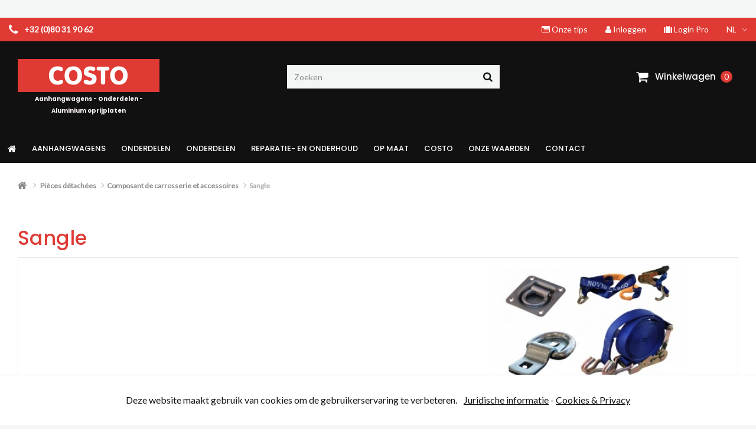

--- FILE ---
content_type: text/html; charset=utf-8
request_url: https://www.costo.be/nl/53-sangle
body_size: 13276
content:
<!DOCTYPE HTML>
<!--[if lt IE 7]> <html class="no-js lt-ie9 lt-ie8 lt-ie7" lang="nl-nl"><![endif]-->
<!--[if IE 7]><html class="no-js lt-ie9 lt-ie8 ie7" lang="nl-nl"><![endif]-->
<!--[if IE 8]><html class="no-js lt-ie9 ie8" lang="nl-nl"><![endif]-->
<!--[if gt IE 8]> <html class="no-js ie9" lang="nl-nl"><![endif]-->
<html lang="nl-nl">
	<head>
		<meta charset="utf-8" />
        
        <title>
                            Sangle
                    </title>

						<meta name="generator" content="PrestaShop" />
		<meta name="robots" content="index,follow" />
		<meta name="viewport" content="width=device-width, minimum-scale=0.25, maximum-scale=1.6, initial-scale=1.0" />
		<meta name="apple-mobile-web-app-capable" content="yes" />
		<link rel="icon" type="image/vnd.microsoft.icon" href="/img/favicon.ico?1515053552" />
		<link rel="shortcut icon" type="image/x-icon" href="/img/favicon.ico?1515053552" />
														<link rel="stylesheet" href="https://www.costo.be/themes/enetb-base/cache/v_188_ff054b0e04065cb459f1e58df087d3c7_all.css" type="text/css" media="all" />
														<script type="text/javascript">/* <![CDATA[ */;var CUSTOMIZE_TEXTFIELD=1;var FancyboxI18nClose='Sluiten';var FancyboxI18nNext='Volgende';var FancyboxI18nPrev='Vorige';var added_to_wishlist='The product was successfully added to your wishlist.';var ajax_allowed=true;var ajaxsearch=true;var baseDir='https://www.costo.be/';var baseUri='https://www.costo.be/';var blocksearch_type='top';var blocksocial_amazon_url=null;var blocksocial_facebook_url='https://www.facebook.com/Costo-Remorques-274205466317612/';var blocksocial_google_plus_url=null;var blocksocial_instagram_url=null;var blocksocial_linkedin_url=null;var blocksocial_medium_url=null;var blocksocial_pinterest_url=null;var blocksocial_reddit_url=null;var blocksocial_rss_url=null;var blocksocial_snapchat_url=null;var blocksocial_tumblr_url=null;var blocksocial_twitter_url=null;var blocksocial_vimeo_url=null;var blocksocial_vk_url=null;var blocksocial_wordpress_url=null;var blocksocial_yelp_url=null;var blocksocial_youtube_url=null;var comparator_max_item=3;var comparedProductsIds=[];var connexion_url='https://www.costo.be/nl/login';var contentOnly=false;var currency={"id":1,"name":"Euro","iso_code":"EUR","iso_code_num":"978","sign":"\u20ac","blank":"1","conversion_rate":"1.000000","deleted":"0","format":"2","decimals":"1","active":"1","auto_format":true,"prefix":"","suffix":" \u20ac","id_lang":null,"id_shop":"1","id_shop_list":null,"force_id":false};var currencyBlank=1;var currencyFormat=2;var currencyModes={"EUR":true};var currencyRate=1;var currencySign='€';var customizationIdMessage='Aanpassing #';var delete_txt='Verwijder';var displayList=false;var freeProductTranslation='Gratis!';var freeShippingTranslation='Gratis verzending!';var generated_date=1769596276;var hasDeliveryAddress=false;var highDPI=true;var id_lang=3;var img_dir='https://www.costo.be/themes/enetb-base/img/';var instantsearch=true;var iqitmegamenu_swwidth=true;var isGuest=0;var isLogged=0;var isLoggedWishlist=false;var isMobile=false;var lang_iso='nl';var login_required='You must be logged in to manage your wishlist.';var login_required_btn='Connexion';var max_item='U kunt niet meer dan 3 producten aan de productvergelijking toevoegen';var min_item='Selecteer minstens één product';var mywishlist_url='https://www.costo.be/nl/module/blockwishlist/mywishlist';var page_name='category';var placeholder_blocknewsletter='Voer uw e-mail in';var priceDisplayMethod=0;var priceDisplayPrecision=2;var quantity_txt='Aantal';var quickView=true;var removingLinkText='Verwijder dit product uit mijn winkelwagen';var request='https://www.costo.be/nl/53-sangle';var roundMode=2;var search_url='https://www.costo.be/nl/zoeken';var static_token='f8c5db8afa6ed75cbc25dd0a31ea4fac';var toBeDetermined='Te bepalen';var token='6fd37fb81d88f407670916919d744f0c';var usingSecureMode=true;/* ]]> */</script>

						<script type="text/javascript" src="https://www.costo.be/themes/enetb-base/cache/v_121_0dbc74367e78b082fda5e331641d9eb6.js"></script>
							    <meta property="og:site_name" content="Costo Remorques" module="enetopengraph">
    <meta property="og:title" content="Sangle" module="enetopengraph">
    <meta property="og:image" content="https://www.costo.be/img/c/53.jpg" module="enetopengraph">
    <meta property="og:type" content="product.group" module="enetopengraph">
    <meta property="og:url" content="https://www.costo.be/nl/53-sangle" module="enetopengraph">
<!-- Global site tag (gtag.js) - Google Analytics -->
<script async src="https://www.googletagmanager.com/gtag/js?id=G-GWKEMJ7T84"></script>
<script>/* <![CDATA[ */;window.dataLayer=window.dataLayer||[];function gtag(){dataLayer.push(arguments);}
gtag('js',new Date());gtag('config','G-GWKEMJ7T84',{'anonymize_ip':false,'client_id':'40jck5dsakjrkjcdfu474r9eas',});/* ]]> */</script><link rel="icon" sizes="57x57" href="/img/favicon_57.png"><link rel="icon" sizes="72x72" href="/img/favicon_72.png"><link rel="icon" sizes="114x114" href="/img/favicon_114.png"><link rel="icon" sizes="192x192" href="/img/favicon_192.png"><link rel="apple-touch-icon" sizes="144x144" href="/img/favicon_144.png"><link rel="canonical" href="https://www.costo.be/nl/53-sangle">
<link rel="alternate" href="https://www.costo.be/fr/53-arrimage-et-sangle" hreflang="fr-fr">
<link rel="alternate" href="https://www.costo.be/fr/53-arrimage-et-sangle" hreflang="x-default">
<link rel="alternate" href="https://www.costo.be/nl/53-sangle" hreflang="nl-nl">

		<!--[if IE 8]>
		<script src="https://oss.maxcdn.com/libs/html5shiv/3.7.0/html5shiv.js"></script>
		<script src="https://oss.maxcdn.com/libs/respond.js/1.3.0/respond.min.js"></script>
		<![endif]-->
	</head>
	<body id="category" class="category category-53 category-sangle show-left-column hide-right-column lang_nl">
					<div id="page">
			<div class="header-container">
				<header id="header">
																										<div class="nav">
							<div class="container">
								<nav><!-- Block languages module -->
	<div id="languages-block-top" class="languages-block header_dropdown header_nav_link">
														<div class="current header_nav_link_block">
					<span>nl</span>
				</div>
							<ul id="first-languages" class="languages-block_ul toogle_content">
											<li >
																								<a href="https://www.costo.be/fr/53-arrimage-et-sangle" title="Français (French)" rel="alternate" hreflang="fr">
																		<span>Français</span>
											</a>
									</li>
															<li class="selected">
												<span>Nederlands</span>
									</li>
									</ul>
	</div>
<!-- /Block languages module -->            <div class="header_user_info header_nav_link">
            <a class="login header_nav_link_block" href="https://www.costo.be/nl/login?auth_pro=true" title="Login to your customer pro account" rel="nofollow">
            	<i class="icon-suitcase left"></i>
                <span>Login Pro</span>
            </a>
        </div>
    	<div class="header_user_info header_nav_link">
		<a class="login header_nav_link_block" href="https://www.costo.be/nl/mijn-account" rel="nofollow" title="Aanloggen bij Uw klantenrekening">
			<i class="icon-user left"></i>
			<span>Inloggen</span>
		</a>
	</div>
<!-- Module Presta Blog -->
<div id="blog_nav_top" class="header_nav_link">
	<a href="https://www.costo.be/nl/blog" class="header_nav_link_block">
		<i class="icon-list-alt left"></i>
		<span>Onze tips</span>
	</a>
</div>
<!-- /Module Presta Blog -->
	<span id="shop-phone" class="header_nav_link">
		<a href="https://www.costo.be/nl/contact-formulier-openingsuren-adres" class="header_nav_link_block hidden-xs">
			<i class="icon-phone"></i>
			<strong>+32 (0)80 31 90 62</strong>
		</a>
		<a href='tel:+3280319062' class="header_nav_link_block visible-xs phone-call">
			<i class="icon-phone"></i>
			<strong>+32 (0)80 31 90 62</strong>
		</a>
	</span>
</nav>
							</div>
						</div>
										<div class="tools">
						<div class="container">
							<div id="header_logo">
								<a href="https://www.costo.be/" title="Costo Remorques">
									<img class="logo img-responsive" src="https://www.costo.be/img/prestashop-by-e-net-jon-logo-1515051108.jpg" alt="Costo Remorques" title="Costo Remorques" width="240" height="56"/>
									<span id="baseline"> Aanhangwagens - Onderdelen - Aluminium oprijplaten</span>
								</a>
							</div>
							<!-- Block search module TOP -->
<div id="search_block_top">
	<form id="searchbox" method="get" action="//www.costo.be/nl/zoeken" >
		<input type="hidden" name="controller" value="search" />
		<input type="hidden" name="orderby" value="position" />
		<input type="hidden" name="orderway" value="desc" />
		<input aria-label="Zoeken" class="search_query form-control" type="text" id="search_query_top" name="search_query" placeholder="Zoeken" value="" />
		<button type="submit" aria-label="Zoeken" name="submit_search" class="btn btn-default button-search">
			<span>Zoeken</span>
		</button>
	</form>
</div>
<!-- /Block search module TOP --><!-- MODULE Block cart -->
<div  id="block_shopping_cart" class="">
	<div class="shopping_cart">
		<a href="https://www.costo.be/nl/bestelling" title="Bekijk mijn winkelwagen" rel="nofollow">
			<b>Winkelwagen</b>
			<span class="ajax_cart_quantity unvisible">0</span>
									<span class="ajax_cart_no_product">0</span>
					</a>
					<div class="cart_block">
				<div class="block_content">
					<!-- block list of products -->
					<div class="cart_block_list">
						<p class="h3" style="display: none;">My cart</p>
						
						<p class="cart_block_no_products">
							Geen producten
						</p>
																		<div class="cart-prices">
																																			<div class="cart-prices-line last-line">
								<span class="price cart_block_total ajax_block_cart_total">
									€ 0,00
								</span>
								<span>Totaal</span>
							</div>
													</div>
						<p class="cart-buttons">
							<a id="button_order_cart" class="btn btn-primary btn-lg" href="https://www.costo.be/nl/bestelling?step=2" title="Afrekenen" rel="nofollow">Afrekenen<i class="icon-angle-right right"></i></a>
							
							<a id="button_goto_cart" class="btn btn-link" href="https://www.costo.be/nl/bestelling?step=0" title="Afrekenen" rel="nofollow">My shopping cart</a>
						</p>
					</div>
				</div>
			</div><!-- .cart_block -->
			</div>
</div>

	<div id="layer_cart">
		<div class="clearfix">
			<p class="alert alert-success alert-icon">
				<i class="icon-check"></i>
				Het product is succesvol aan uw winkelwagen toegevoegd
			</p>
			<div class="layer_cart_product col-xs-12 col-md-6">
				<span class="cross" title="Venster sluiten"></span>
				<div class="product-image-container layer_cart_img">
				</div>
				<div class="layer_cart_product_info">
					<span id="layer_cart_product_title" class="product-name"></span>
					<span id="layer_cart_product_attributes"></span>
					<div>
						<strong class="dark">Aantal</strong>
						<span id="layer_cart_product_quantity"></span>
					</div>
					<div>
						<strong class="dark">Totaal</strong>
						<span id="layer_cart_product_price"></span>
					</div>
				</div>
			</div>
			<div class="layer_cart_cart col-xs-12 col-md-6">
				<span class="title">
					<!-- Plural Case [both cases are needed because page may be updated in Javascript] -->
					<span class="ajax_cart_product_txt_s"  style="display:none;">
						Er zijn <span class="ajax_cart_quantity">0</span> artikelen in uw winkelwagen.
					</span>
					<!-- Singular Case [both cases are needed because page may be updated in Javascript] -->
					<span class="ajax_cart_product_txt" >
						Er is 1 artikel in uw winkelwagen.
					</span>
				</span>
				<div class="layer_cart_row">
					<strong class="dark">
						Totaal producten
											</strong>
					<span class="ajax_block_products_total">
											</span>
				</div>

								
                                
                                
                                								<div class="layer_cart_row">
					<strong class="dark unvisible">
						Totaal verzendkosten&nbsp;					</strong>
					<span class="ajax_cart_shipping_cost unvisible">
													 Te bepalen											</span>
				</div>
																	<div class="layer_cart_row">
						<strong class="dark">
							Totaal
													</strong>
						<span class="ajax_block_cart_total">
													</span>
					</div>
							</div>
		</div>

		<div class="button-container">
			<a class="go_to_order_button btn btn-primary btn-lg" href="https://www.costo.be/nl/bestelling?step=2" title="Ga door met winkelen" rel="nofollow">Ga door met winkelen<i class="icon-angle-right right"></i></a>
			<a class="go_to_cart_button btn btn-link btn-lg" href="https://www.costo.be/nl/bestelling?step=0" title="My cart" rel="nofollow">My cart<i class="icon-angle-right right"></i></a>
			<span class="continue btn btn-link btn-lg" title="Doorgaan naar betalen"><i class="icon-angle-left left"></i>Doorgaan naar betalen</span>
		</div>
		<div class="crossseling"></div>
	</div> <!-- #layer_cart -->
	<div class="layer_cart_overlay"></div>
<!-- /MODULE Block cart -->
	<div  class="iqitmegamenu-wrapper col-xs-12 cbp-hor-width-1 clearfix">
		<div id="iqitmegamenu-horizontal" class="iqitmegamenu  cbp-nosticky " role="navigation">
			<div class="container">
				
								
				<nav id="cbp-hrmenu" class="cbp-hrmenu cbp-horizontal cbp-hrsub-narrow   cbp-fade-slide-bottom  cbp-arrowed    ">
					<ul>
												<li class="cbp-hrmenu-tab cbp-hrmenu-tab-1 cbp-onlyicon ">
	<a href="https://www.costo.be/nl/" >								

								<span class="cbp-tab-title"> <i class="icon fa icon-home cbp-mainlink-icon"></i>
								</span>
														</a>
													</li>
												<li class="cbp-hrmenu-tab cbp-hrmenu-tab-2 ">
	<a href="https://www.costo.be/nl/3-remorques" >								

								<span class="cbp-tab-title">
								Aanhangwagens</span>
														</a>
													</li>
												<li class="cbp-hrmenu-tab cbp-hrmenu-tab-4 ">
	<a href="https://www.costo.be/nl/7-pieces-detachees" >								

								<span class="cbp-tab-title">
								Onderdelen</span>
														</a>
													</li>
												<li class="cbp-hrmenu-tab cbp-hrmenu-tab-9 ">
	<a href="https://www.costo.be/nl/54-rampes" >								

								<span class="cbp-tab-title">
								Onderdelen</span>
														</a>
													</li>
												<li class="cbp-hrmenu-tab cbp-hrmenu-tab-5 ">
	<a href="https://www.costo.be/nl/8-reparatie-en-onderhoudsservice" >								

								<span class="cbp-tab-title">
								Reparatie- en onderhoud</span>
														</a>
													</li>
												<li class="cbp-hrmenu-tab cbp-hrmenu-tab-3 ">
	<a href="https://www.costo.be/nl/6-op-maat-gemaakte-aanhangers" >								

								<span class="cbp-tab-title">
								Op maat</span>
														</a>
													</li>
												<li class="cbp-hrmenu-tab cbp-hrmenu-tab-6 ">
	<a href="https://www.costo.be/nl/info/over-ons" >								

								<span class="cbp-tab-title">
								Costo</span>
														</a>
													</li>
												<li class="cbp-hrmenu-tab cbp-hrmenu-tab-7 ">
	<a href="https://www.costo.be/nl/info/onze-waarden" >								

								<span class="cbp-tab-title">
								Onze waarden</span>
														</a>
													</li>
												<li class="cbp-hrmenu-tab cbp-hrmenu-tab-8 ">
	<a href="/nl/contact-formulier-openingsuren-adres" >								

								<span class="cbp-tab-title">
								Contact</span>
														</a>
													</li>
											</ul>
				</nav>
				

				
			</div>
			<div id="iqitmegamenu-mobile">

					<div id="iqitmegamenu-shower" class="clearfix"><div class="container">
						<div class="iqitmegamenu-icon"><i class="icon fa icon-reorder"></i></div>
						<span>Menu</span>
						</div>
					</div>
					<div class="cbp-mobilesubmenu"><div class="container">
					<ul id="iqitmegamenu-accordion" class="cbp-spmenu cbp-spmenu-vertical cbp-spmenu-left"> 
						

			<li><a href="https://www.costo.be/nl/">Home</a>
					</li>  
	  		             
			<li><div class="responsiveInykator">+</div><a href="https://www.costo.be/nl/3-remorques">Remorques</a>
						
<ul>
			<li><a href="https://www.costo.be/nl/9-simple-essieu">Simple essieu</a>
					</li>  
	  		             
			<li><a href="https://www.costo.be/nl/41-remorque-double-essieux">Remorque double essieux</a>
					</li>  
	  		             
			<li><a href="https://www.costo.be/nl/45-basculante">Basculante</a>
					</li>  
	  		             
			<li><a href="https://www.costo.be/nl/46-plateau-alu">Plateau alu</a>
					</li>  
	  		             
			<li><a href="https://www.costo.be/nl/42-porte-motoquad">Porte moto/quad</a>
					</li>  
	  		             
			<li><a href="https://www.costo.be/nl/44-porte-voiture">Porte voiture</a>
					</li>  
	  		             
			<li><a href="https://www.costo.be/nl/43-porte-engin">Porte engin</a>
					</li>  
	  		             
			<li><a href="https://www.costo.be/nl/49-remorque-d-occasion">Remorque d&#039;occasion</a>
					</li>  
	  		             
			<li><a href="https://www.costo.be/nl/48-options-sur-remorque">Options sur remorque</a>
					</li>  
	  		             
			<li><a href="https://www.costo.be/nl/64-location">Location</a>
					</li>  
	  		             
			<li><a href="https://www.costo.be/nl/102-remorque-occasion">Remorque occasion</a>
					</li>  
	  		             
</ul>
					</li>  
	  		             
			<li><a href="https://www.costo.be/nl/6-op-maat-gemaakte-aanhangers">Op maat gemaakte aanhangers</a>
					</li>  
	  		             
			<li><div class="responsiveInykator">+</div><a href="https://www.costo.be/nl/7-pieces-detachees">Pi&egrave;ces d&eacute;tach&eacute;es</a>
						
<ul>
			<li><a href="https://www.costo.be/nl/10-frein-et-timon">Frein et timon </a>
					</li>  
	  		             
			<li><a href="https://www.costo.be/nl/12-essieux-et-roues">Essieux et roues</a>
					</li>  
	  		             
			<li><a href="https://www.costo.be/nl/15-bache">B&acirc;che</a>
					</li>  
	  		             
			<li><a href="https://www.costo.be/nl/24-feux-et-accessoires">Feux et accessoires</a>
					</li>  
	  		             
			<li><a href="https://www.costo.be/nl/31-composant-de-carrosserie-et-accessoires">Composant de carrosserie et accessoires</a>
					</li>  
	  		             
			<li><a href="https://www.costo.be/nl/69-accessoires-moto">Accessoires moto</a>
					</li>  
	  		             
			<li><a href="https://www.costo.be/nl/96-hydraulique">Hydraulique </a>
					</li>  
	  		             
			<li><a href="https://www.costo.be/nl/50-articles-en-promotion">Articles en promotion</a>
					</li>  
	  		             
</ul>
					</li>  
	  		             
			<li><div class="responsiveInykator">+</div><a href="https://www.costo.be/nl/54-rampes">Rampes</a>
						
<ul>
			<li><a href="https://www.costo.be/nl/57-rampes-de-chargement">Rampes de chargement</a>
					</li>  
	  		             
			<li><a href="https://www.costo.be/nl/58-option-et-accessoire-pour-rampes">Option et accessoire pour rampes</a>
					</li>  
	  		             
</ul>
					</li>  
	  		             
			<li><a href="https://www.costo.be/nl/8-reparatie-en-onderhoudsservice">Reparatie- en onderhoudsservice</a>
					</li>  
	  		             
			<li><a href="https://www.costo.be/nl/info/over-ons">Over ons</a>
					</li>  
	  		             
			<li><a href="https://www.costo.be/nl/info/onze-waarden">Onze waarden</a>
					</li>  
	  		             
			<li><a href="/nl/contact-formulier-openingsuren-adres">Contact</a>
					</li>  
	  		             

    
					</ul></div></div>
					<div id="cbp-spmenu-overlay" class="cbp-spmenu-overlay"><div id="cbp-close-mobile" class="close-btn-ui"><i class="icon icon-times"></i></div></div>				</div> 
		</div>
	</div>
						</div>
					</div>
				</header>
			</div>
			
			
			<div class="columns-container">
				<div id="columns" class="container">
											
<!-- Breadcrumb -->
<div class="breadcrumb clearfix">
	<a class="home" href="https://www.costo.be/" title="Terug naar Home"><i class="icon-home"></i></a>
			<span class="navigation-pipe">&gt;</span>
					<span class="navigation_page"><span><a href="https://www.costo.be/nl/7-pieces-detachees" title="Pi&egrave;ces d&eacute;tach&eacute;es" ><span>Pi&egrave;ces d&eacute;tach&eacute;es</span></a></span><span class="navigation-pipe">></span><span><a href="https://www.costo.be/nl/31-composant-de-carrosserie-et-accessoires" title="Composant de carrosserie et accessoires" ><span>Composant de carrosserie et accessoires</span></a></span><span class="navigation-pipe">></span>Sangle</span>
			</div>
<!-- /Breadcrumb -->
					
					<div class="row">
																																						<div id="center_column" class="center_column col-xs-12 col-sm-12 col-md-12">
				<!-- Category image -->
		<div class="content_cat">
			<h1 class="page-heading category-name">
				Sangle			</h1>

						<div class="box clearfix">
				<div class="cat_desc col-xs-12 col-md-7">
					<div id="category_description_short" class="rte">
						
					</div>

									</div>

								<div id="content_cat_image" class="col-md-5">
					<img id="category_image" src="https://www.costo.be/c/53-category_default/sangle.jpg" class="img-responsive">
				</div>
							</div>
					</div>

		
				
		
					<div class="content_sortPagiBar clearfix">
				<div class="sortPagiBar clearfix">
					<ul class="display hidden-xs">
	    <li id="grid"><a rel="nofollow" href="#" title="Raster"><i class="icon-th-large"></i>Raster</a></li>
    <li id="list"><a rel="nofollow" href="#" title="Lijst"><i class="icon-th-list"></i>Lijst</a></li>
</ul>
<form id="productsSortForm" action="https://www.costo.be/nl/53-sangle" class="productsSortForm">
	<div class="select selector1">
		<label for="selectProductSort">Sorteren op</label>
		<select id="selectProductSort" class="selectProductSort form-control">
			<option value="position:asc" selected="selected">--</option>
							<option value="price:asc">Prijs: oplopend</option>
				<option value="price:desc">Prijs: aflopend</option>
						<option value="name:asc">Productnaam: A tot Z</option>
			<option value="name:desc">Productnaam: van Z naar A</option>
							<option value="quantity:desc">Op voorraad</option>
						<option value="reference:asc">Referentie: Laagste eerst</option>
			<option value="reference:desc">Referentie: Hoogste eerst</option>
		</select>
	</div>
</form>
<!-- /Sort products -->
			
													<!-- nbr product/page -->
		<!-- /nbr product/page -->
				</div>
				<div class="top-pagination-content clearfix">
						<form method="post" action="https://www.costo.be/nl/product-vergelijking" class="compare-form">
		<button type="submit" class="btn btn-default btn-sm bt_compare bt_compare" disabled="disabled">
			<span>Vergelijken (<strong class="total-compare-val">0</strong>)<i class="icon-angle-right right"></i></span>
		</button>
		<input type="hidden" name="compare_product_count" class="compare_product_count" value="0" />
		<input type="hidden" name="compare_product_list" class="compare_product_list" value="" />
	</form>
							
		
							
												<!-- Pagination -->
	<div id="pagination" class="clearfix">
	    			</div>
    	<!-- /Pagination -->
				</div>
			</div>
															
	
	<!-- Products list -->
	<ul id="G-GWKEMJ7T84" class="product_list grid row">
			
		
		
								<li class="ajax_block_product col-xs-12 col-sm-6 col-md-4 first-in-line first-item-of-tablet-line first-item-of-mobile-line">
			<div class="product-container">
				<div class="left-block">
					<div class="product-image-container">
						<a class="product_img_link" href="https://www.costo.be/nl/sangle/44881-sangles-2500-mm-x-25-mm-400-kg-2-pieces.html" title="Sangles 2500 mm X 25 mm – 400 kg – 2 pièces">
							<img class="replace-2x img-responsive" src="https://www.costo.be/621-home_default/sangles-2500-mm-x-25-mm-400-kg-2-pieces.jpg" alt="Sangles 2500 mm X 25 mm – 400 kg – 2 pièces" title="Sangles 2500 mm X 25 mm – 400 kg – 2 pièces"  width="270" height="270" />
						</a>
												
						

						<div class="label-box">
							
							
																						
																																																							</div>

											</div>
										
				
									</div>
				<div class="right-block">
                    					<h3>
						<a class="product-name" href="https://www.costo.be/nl/sangle/44881-sangles-2500-mm-x-25-mm-400-kg-2-pieces.html" title="Sangles 2500 mm X 25 mm – 400 kg – 2 pièces" >
							Sangles 2500 mm X 25 mm – 400 kg – 2 pièces
						</a>
					</h3>
                                        
											<div class="hook-reviews">
						
						</div>
					
					<p class="product-desc">
						
					</p>
										<div class="content_price">
																				
							
							<span class="price product-price">
								€ 9,50							</span>
							          
        
        
        
        
          
							
							          
        
        
        
        
              <div class="aeuc_delivery_label">
        
      </div>
      
											</div>
															<div class="button-container">
												
																													<a class="button exclusive ajax_add_to_cart_button btn btn-lg btn-primary" href="https://www.costo.be/nl/winkelmandje?add=1&amp;id_product=44881&amp;token=f8c5db8afa6ed75cbc25dd0a31ea4fac" rel="nofollow" title="In winkelwagen" data-id-product-attribute="0" data-id-product="44881" data-minimal_quantity="1">
									<i class="icon-shopping-cart left"></i>
									<span>In winkelwagen</span>
								</a>
																				
													<div class="functional-buttons clearfix">
								<div class="wishlist">
	<a class="addToWishlist wishlistProd_44881 btn btn-default" href="#" rel="44881" onclick="WishlistCart('wishlist_block_list', 'add', '44881', false, 1); return false;" class="btn btn-default">
		<span>Add to wishlist</span>
	</a>
</div>

																	<div class="compare">
										<a class="add_to_compare btn btn-default" href="https://www.costo.be/nl/sangle/44881-sangles-2500-mm-x-25-mm-400-kg-2-pieces.html" data-id-product="44881" title="Aan vergelijken toevoegen">
											<span>Aan vergelijken toevoegen</span>
										</a>
									</div>
															</div>
											</div>
					
					<div class="product-flags">
																														</div>
									</div>
			</div><!-- .product-container> -->
		</li>
					
		
		
								<li class="ajax_block_product col-xs-12 col-sm-6 col-md-4 last-item-of-tablet-line">
			<div class="product-container">
				<div class="left-block">
					<div class="product-image-container">
						<a class="product_img_link" href="https://www.costo.be/nl/sangle/44882-sangles-moto-1800-mm-x-25-mm-2-pieces.html" title="Sangles moto 1800 mm X 25 mm – 2 pièces">
							<img class="replace-2x img-responsive" src="https://www.costo.be/623-home_default/sangles-moto-1800-mm-x-25-mm-2-pieces.jpg" alt="Sangles moto 1800 mm X 25 mm – 2 pièces" title="Sangles moto 1800 mm X 25 mm – 2 pièces"  width="270" height="270" />
						</a>
												
						

						<div class="label-box">
							
							
																						
																																																							</div>

											</div>
										
				
									</div>
				<div class="right-block">
                    					<h3>
						<a class="product-name" href="https://www.costo.be/nl/sangle/44882-sangles-moto-1800-mm-x-25-mm-2-pieces.html" title="Sangles moto 1800 mm X 25 mm – 2 pièces" >
							Sangles moto 1800 mm X 25 mm – 2 pièces
						</a>
					</h3>
                                        
											<div class="hook-reviews">
						
						</div>
					
					<p class="product-desc">
						
					</p>
										<div class="content_price">
																				
							
							<span class="price product-price">
								€ 16,00							</span>
							          
        
        
        
        
          
							
							          
        
        
        
        
              <div class="aeuc_delivery_label">
        
      </div>
      
											</div>
															<div class="button-container">
												
																													<a class="button exclusive ajax_add_to_cart_button btn btn-lg btn-primary" href="https://www.costo.be/nl/winkelmandje?add=1&amp;id_product=44882&amp;token=f8c5db8afa6ed75cbc25dd0a31ea4fac" rel="nofollow" title="In winkelwagen" data-id-product-attribute="0" data-id-product="44882" data-minimal_quantity="1">
									<i class="icon-shopping-cart left"></i>
									<span>In winkelwagen</span>
								</a>
																				
													<div class="functional-buttons clearfix">
								<div class="wishlist">
	<a class="addToWishlist wishlistProd_44882 btn btn-default" href="#" rel="44882" onclick="WishlistCart('wishlist_block_list', 'add', '44882', false, 1); return false;" class="btn btn-default">
		<span>Add to wishlist</span>
	</a>
</div>

																	<div class="compare">
										<a class="add_to_compare btn btn-default" href="https://www.costo.be/nl/sangle/44882-sangles-moto-1800-mm-x-25-mm-2-pieces.html" data-id-product="44882" title="Aan vergelijken toevoegen">
											<span>Aan vergelijken toevoegen</span>
										</a>
									</div>
															</div>
											</div>
					
					<div class="product-flags">
																														</div>
									</div>
			</div><!-- .product-container> -->
		</li>
					
		
		
								<li class="ajax_block_product col-xs-12 col-sm-6 col-md-4 last-in-line first-item-of-tablet-line last-item-of-mobile-line">
			<div class="product-container">
				<div class="left-block">
					<div class="product-image-container">
						<a class="product_img_link" href="https://www.costo.be/nl/sangle/44883-sangle-darrimage-5000-mm-x-35-mm-2000-kg.html" title="Sangle d’arrimage 5000 mm X 35 mm – 2000 kg ">
							<img class="replace-2x img-responsive" src="https://www.costo.be/625-home_default/sangle-darrimage-5000-mm-x-35-mm-2000-kg.jpg" alt="Sangle d’arrimage 5000 mm X 35 mm – 2000 kg " title="Sangle d’arrimage 5000 mm X 35 mm – 2000 kg "  width="270" height="270" />
						</a>
												
						

						<div class="label-box">
							
							
																						
																																																							</div>

											</div>
										
				
									</div>
				<div class="right-block">
                    					<h3>
						<a class="product-name" href="https://www.costo.be/nl/sangle/44883-sangle-darrimage-5000-mm-x-35-mm-2000-kg.html" title="Sangle d’arrimage 5000 mm X 35 mm – 2000 kg " >
							Sangle d’arrimage 5000 mm X 35 mm – 2000 kg
						</a>
					</h3>
                                        
											<div class="hook-reviews">
						
						</div>
					
					<p class="product-desc">
						
					</p>
										<div class="content_price">
																				
							
							<span class="price product-price">
								€ 14,00							</span>
							          
        
        
        
        
          
							
							          
        
        
        
        
              <div class="aeuc_delivery_label">
        
      </div>
      
											</div>
															<div class="button-container">
												
																													<a class="button exclusive ajax_add_to_cart_button btn btn-lg btn-primary" href="https://www.costo.be/nl/winkelmandje?add=1&amp;id_product=44883&amp;token=f8c5db8afa6ed75cbc25dd0a31ea4fac" rel="nofollow" title="In winkelwagen" data-id-product-attribute="0" data-id-product="44883" data-minimal_quantity="1">
									<i class="icon-shopping-cart left"></i>
									<span>In winkelwagen</span>
								</a>
																				
													<div class="functional-buttons clearfix">
								<div class="wishlist">
	<a class="addToWishlist wishlistProd_44883 btn btn-default" href="#" rel="44883" onclick="WishlistCart('wishlist_block_list', 'add', '44883', false, 1); return false;" class="btn btn-default">
		<span>Add to wishlist</span>
	</a>
</div>

																	<div class="compare">
										<a class="add_to_compare btn btn-default" href="https://www.costo.be/nl/sangle/44883-sangle-darrimage-5000-mm-x-35-mm-2000-kg.html" data-id-product="44883" title="Aan vergelijken toevoegen">
											<span>Aan vergelijken toevoegen</span>
										</a>
									</div>
															</div>
											</div>
					
					<div class="product-flags">
																														</div>
									</div>
			</div><!-- .product-container> -->
		</li>
					
		
		
								<li class="ajax_block_product col-xs-12 col-sm-6 col-md-4 first-in-line last-item-of-tablet-line first-item-of-mobile-line">
			<div class="product-container">
				<div class="left-block">
					<div class="product-image-container">
						<a class="product_img_link" href="https://www.costo.be/nl/sangle/44884-sangle-darrimage-5000-mm-x-50-mm-5000-kg.html" title="Sangle d’arrimage 5000 mm X 50 mm – 5000 kg ">
							<img class="replace-2x img-responsive" src="https://www.costo.be/628-home_default/sangle-darrimage-5000-mm-x-50-mm-5000-kg.jpg" alt="Sangle d’arrimage 5000 mm X 50 mm – 5000 kg " title="Sangle d’arrimage 5000 mm X 50 mm – 5000 kg "  width="270" height="270" />
						</a>
												
						

						<div class="label-box">
							
							
																						
																																																							</div>

											</div>
										
				
									</div>
				<div class="right-block">
                    					<h3>
						<a class="product-name" href="https://www.costo.be/nl/sangle/44884-sangle-darrimage-5000-mm-x-50-mm-5000-kg.html" title="Sangle d’arrimage 5000 mm X 50 mm – 5000 kg " >
							Sangle d’arrimage 5000 mm X 50 mm – 5000 kg
						</a>
					</h3>
                                        
											<div class="hook-reviews">
						
						</div>
					
					<p class="product-desc">
						
					</p>
										<div class="content_price">
																				
							
							<span class="price product-price">
								€ 17,00							</span>
							          
        
        
        
        
          
							
							          
        
        
        
        
              <div class="aeuc_delivery_label">
        
      </div>
      
											</div>
															<div class="button-container">
												
																													<a class="button exclusive ajax_add_to_cart_button btn btn-lg btn-primary" href="https://www.costo.be/nl/winkelmandje?add=1&amp;id_product=44884&amp;token=f8c5db8afa6ed75cbc25dd0a31ea4fac" rel="nofollow" title="In winkelwagen" data-id-product-attribute="0" data-id-product="44884" data-minimal_quantity="1">
									<i class="icon-shopping-cart left"></i>
									<span>In winkelwagen</span>
								</a>
																				
													<div class="functional-buttons clearfix">
								<div class="wishlist">
	<a class="addToWishlist wishlistProd_44884 btn btn-default" href="#" rel="44884" onclick="WishlistCart('wishlist_block_list', 'add', '44884', false, 1); return false;" class="btn btn-default">
		<span>Add to wishlist</span>
	</a>
</div>

																	<div class="compare">
										<a class="add_to_compare btn btn-default" href="https://www.costo.be/nl/sangle/44884-sangle-darrimage-5000-mm-x-50-mm-5000-kg.html" data-id-product="44884" title="Aan vergelijken toevoegen">
											<span>Aan vergelijken toevoegen</span>
										</a>
									</div>
															</div>
											</div>
					
					<div class="product-flags">
																														</div>
									</div>
			</div><!-- .product-container> -->
		</li>
					
		
		
								<li class="ajax_block_product col-xs-12 col-sm-6 col-md-4 first-item-of-tablet-line">
			<div class="product-container">
				<div class="left-block">
					<div class="product-image-container">
						<a class="product_img_link" href="https://www.costo.be/nl/sangle/44885-sangles-moto-1800-mm-x-25-mm-enroulement-automatique-2-pieces.html" title="Sangles moto 1800 mm X 25 mm – enroulement automatique – 2 pièces">
							<img class="replace-2x img-responsive" src="https://www.costo.be/630-home_default/sangles-moto-1800-mm-x-25-mm-enroulement-automatique-2-pieces.jpg" alt="Sangles moto 1800 mm X 25 mm – enroulement automatique – 2 pièces" title="Sangles moto 1800 mm X 25 mm – enroulement automatique – 2 pièces"  width="270" height="270" />
						</a>
												
						

						<div class="label-box">
							
							
																						
																																																							</div>

											</div>
										
				
									</div>
				<div class="right-block">
                    					<h3>
						<a class="product-name" href="https://www.costo.be/nl/sangle/44885-sangles-moto-1800-mm-x-25-mm-enroulement-automatique-2-pieces.html" title="Sangles moto 1800 mm X 25 mm – enroulement automatique – 2 pièces" >
							Sangles moto 1800 mm X 25 mm – enroulement automatique...
						</a>
					</h3>
                                        
											<div class="hook-reviews">
						
						</div>
					
					<p class="product-desc">
						
					</p>
										<div class="content_price">
																				
							
							<span class="price product-price">
								€ 40,00							</span>
							          
        
        
        
        
          
							
							          
        
        
        
        
              <div class="aeuc_delivery_label">
        
      </div>
      
											</div>
															<div class="button-container">
												
																													<a class="button exclusive ajax_add_to_cart_button btn btn-lg btn-primary" href="https://www.costo.be/nl/winkelmandje?add=1&amp;id_product=44885&amp;token=f8c5db8afa6ed75cbc25dd0a31ea4fac" rel="nofollow" title="In winkelwagen" data-id-product-attribute="0" data-id-product="44885" data-minimal_quantity="1">
									<i class="icon-shopping-cart left"></i>
									<span>In winkelwagen</span>
								</a>
																				
													<div class="functional-buttons clearfix">
								<div class="wishlist">
	<a class="addToWishlist wishlistProd_44885 btn btn-default" href="#" rel="44885" onclick="WishlistCart('wishlist_block_list', 'add', '44885', false, 1); return false;" class="btn btn-default">
		<span>Add to wishlist</span>
	</a>
</div>

																	<div class="compare">
										<a class="add_to_compare btn btn-default" href="https://www.costo.be/nl/sangle/44885-sangles-moto-1800-mm-x-25-mm-enroulement-automatique-2-pieces.html" data-id-product="44885" title="Aan vergelijken toevoegen">
											<span>Aan vergelijken toevoegen</span>
										</a>
									</div>
															</div>
											</div>
					
					<div class="product-flags">
																														</div>
									</div>
			</div><!-- .product-container> -->
		</li>
					
		
		
								<li class="ajax_block_product col-xs-12 col-sm-6 col-md-4 last-in-line last-item-of-tablet-line last-item-of-mobile-line">
			<div class="product-container">
				<div class="left-block">
					<div class="product-image-container">
						<a class="product_img_link" href="https://www.costo.be/nl/sangle/44886-sangle-darrimage-pour-jante-en-aluminium-1500-mm-x-35-mm.html" title="Sangle d’arrimage pour jante en aluminium - 1500 mm X 35 mm ">
							<img class="replace-2x img-responsive" src="https://www.costo.be/631-home_default/sangle-darrimage-pour-jante-en-aluminium-1500-mm-x-35-mm.jpg" alt="Sangle d’arrimage pour jante en aluminium - 1500 mm X 35 mm " title="Sangle d’arrimage pour jante en aluminium - 1500 mm X 35 mm "  width="270" height="270" />
						</a>
												
						

						<div class="label-box">
							
							
																						
																																																							</div>

											</div>
										
				
									</div>
				<div class="right-block">
                    					<h3>
						<a class="product-name" href="https://www.costo.be/nl/sangle/44886-sangle-darrimage-pour-jante-en-aluminium-1500-mm-x-35-mm.html" title="Sangle d’arrimage pour jante en aluminium - 1500 mm X 35 mm " >
							Sangle d’arrimage pour jante en aluminium - 1500 mm X...
						</a>
					</h3>
                                        
											<div class="hook-reviews">
						
						</div>
					
					<p class="product-desc">
						
					</p>
										<div class="content_price">
																				
							
							<span class="price product-price">
								€ 27,00							</span>
							          
        
        
        
        
          
							
							          
        
        
        
        
              <div class="aeuc_delivery_label">
        
      </div>
      
											</div>
															<div class="button-container">
												
																													<a class="button exclusive ajax_add_to_cart_button btn btn-lg btn-primary" href="https://www.costo.be/nl/winkelmandje?add=1&amp;id_product=44886&amp;token=f8c5db8afa6ed75cbc25dd0a31ea4fac" rel="nofollow" title="In winkelwagen" data-id-product-attribute="0" data-id-product="44886" data-minimal_quantity="1">
									<i class="icon-shopping-cart left"></i>
									<span>In winkelwagen</span>
								</a>
																				
													<div class="functional-buttons clearfix">
								<div class="wishlist">
	<a class="addToWishlist wishlistProd_44886 btn btn-default" href="#" rel="44886" onclick="WishlistCart('wishlist_block_list', 'add', '44886', false, 1); return false;" class="btn btn-default">
		<span>Add to wishlist</span>
	</a>
</div>

																	<div class="compare">
										<a class="add_to_compare btn btn-default" href="https://www.costo.be/nl/sangle/44886-sangle-darrimage-pour-jante-en-aluminium-1500-mm-x-35-mm.html" data-id-product="44886" title="Aan vergelijken toevoegen">
											<span>Aan vergelijken toevoegen</span>
										</a>
									</div>
															</div>
											</div>
					
					<div class="product-flags">
																														</div>
									</div>
			</div><!-- .product-container> -->
		</li>
					
		
		
								<li class="ajax_block_product col-xs-12 col-sm-6 col-md-4 first-in-line first-item-of-tablet-line first-item-of-mobile-line">
			<div class="product-container">
				<div class="left-block">
					<div class="product-image-container">
						<a class="product_img_link" href="https://www.costo.be/nl/sangle/44887-sangle-moto-7001300-mm-fixation-verticale-de-la-roue-250-kg.html" title="Sangle moto 700/1300 mm - fixation verticale de la roue 250  kg">
							<img class="replace-2x img-responsive" src="https://www.costo.be/632-home_default/sangle-moto-7001300-mm-fixation-verticale-de-la-roue-250-kg.jpg" alt="Sangle moto 700/1300 mm - fixation verticale de la roue 250  kg" title="Sangle moto 700/1300 mm - fixation verticale de la roue 250  kg"  width="270" height="270" />
						</a>
												
						

						<div class="label-box">
							
							
																						
																																																							</div>

											</div>
										
				
									</div>
				<div class="right-block">
                    					<h3>
						<a class="product-name" href="https://www.costo.be/nl/sangle/44887-sangle-moto-7001300-mm-fixation-verticale-de-la-roue-250-kg.html" title="Sangle moto 700/1300 mm - fixation verticale de la roue 250  kg" >
							Sangle moto 700/1300 mm - fixation verticale de la roue...
						</a>
					</h3>
                                        
											<div class="hook-reviews">
						
						</div>
					
					<p class="product-desc">
						
					</p>
										<div class="content_price">
																				
							
							<span class="price product-price">
								€ 60,19							</span>
							          
        
        
        
        
          
							
							          
        
        
        
        
              <div class="aeuc_delivery_label">
        
      </div>
      
											</div>
															<div class="button-container">
												
																													<a class="button exclusive ajax_add_to_cart_button btn btn-lg btn-primary" href="https://www.costo.be/nl/winkelmandje?add=1&amp;id_product=44887&amp;token=f8c5db8afa6ed75cbc25dd0a31ea4fac" rel="nofollow" title="In winkelwagen" data-id-product-attribute="0" data-id-product="44887" data-minimal_quantity="1">
									<i class="icon-shopping-cart left"></i>
									<span>In winkelwagen</span>
								</a>
																				
													<div class="functional-buttons clearfix">
								<div class="wishlist">
	<a class="addToWishlist wishlistProd_44887 btn btn-default" href="#" rel="44887" onclick="WishlistCart('wishlist_block_list', 'add', '44887', false, 1); return false;" class="btn btn-default">
		<span>Add to wishlist</span>
	</a>
</div>

																	<div class="compare">
										<a class="add_to_compare btn btn-default" href="https://www.costo.be/nl/sangle/44887-sangle-moto-7001300-mm-fixation-verticale-de-la-roue-250-kg.html" data-id-product="44887" title="Aan vergelijken toevoegen">
											<span>Aan vergelijken toevoegen</span>
										</a>
									</div>
															</div>
											</div>
					
					<div class="product-flags">
																														</div>
									</div>
			</div><!-- .product-container> -->
		</li>
					
		
		
								<li class="ajax_block_product col-xs-12 col-sm-6 col-md-4 last-item-of-tablet-line">
			<div class="product-container">
				<div class="left-block">
					<div class="product-image-container">
						<a class="product_img_link" href="https://www.costo.be/nl/sangle/45304-anneau-d-arrimage-m10.html" title="Anneau d&#039;arrimage M10">
							<img class="replace-2x img-responsive" src="https://www.costo.be/2270-home_default/anneau-d-arrimage-m10.jpg" alt="Anneau d&#039;arrimage M10" title="Anneau d&#039;arrimage M10"  width="270" height="270" />
						</a>
												
						

						<div class="label-box">
							
							
																						
																																																							</div>

											</div>
										
				
									</div>
				<div class="right-block">
                    					<h3>
						<a class="product-name" href="https://www.costo.be/nl/sangle/45304-anneau-d-arrimage-m10.html" title="Anneau d&#039;arrimage M10" >
							Anneau d&#039;arrimage M10
						</a>
					</h3>
                                        
											<div class="hook-reviews">
						
						</div>
					
					<p class="product-desc">
						
					</p>
										<div class="content_price">
																				
							
							<span class="price product-price">
								€ 7,00							</span>
							          
        
        
        
        
          
							
							          
        
        
        
        
              <div class="aeuc_delivery_label">
        
      </div>
      
											</div>
															<div class="button-container">
												
																													<a class="button exclusive ajax_add_to_cart_button btn btn-lg btn-primary" href="https://www.costo.be/nl/winkelmandje?add=1&amp;id_product=45304&amp;token=f8c5db8afa6ed75cbc25dd0a31ea4fac" rel="nofollow" title="In winkelwagen" data-id-product-attribute="0" data-id-product="45304" data-minimal_quantity="1">
									<i class="icon-shopping-cart left"></i>
									<span>In winkelwagen</span>
								</a>
																				
													<div class="functional-buttons clearfix">
								<div class="wishlist">
	<a class="addToWishlist wishlistProd_45304 btn btn-default" href="#" rel="45304" onclick="WishlistCart('wishlist_block_list', 'add', '45304', false, 1); return false;" class="btn btn-default">
		<span>Add to wishlist</span>
	</a>
</div>

																	<div class="compare">
										<a class="add_to_compare btn btn-default" href="https://www.costo.be/nl/sangle/45304-anneau-d-arrimage-m10.html" data-id-product="45304" title="Aan vergelijken toevoegen">
											<span>Aan vergelijken toevoegen</span>
										</a>
									</div>
															</div>
											</div>
					
					<div class="product-flags">
																														</div>
									</div>
			</div><!-- .product-container> -->
		</li>
					
		
		
								<li class="ajax_block_product col-xs-12 col-sm-6 col-md-4 last-in-line first-item-of-tablet-line last-item-of-mobile-line">
			<div class="product-container">
				<div class="left-block">
					<div class="product-image-container">
						<a class="product_img_link" href="https://www.costo.be/nl/sangle/45305-anneau-d-arrimage-a-encastrer.html" title="Anneau d&#039;arrimage à encastrer">
							<img class="replace-2x img-responsive" src="https://www.costo.be/2272-home_default/anneau-d-arrimage-a-encastrer.jpg" alt="Anneau d&#039;arrimage à encastrer" title="Anneau d&#039;arrimage à encastrer"  width="270" height="270" />
						</a>
												
						

						<div class="label-box">
							
							
																						
																																																							</div>

											</div>
										
				
									</div>
				<div class="right-block">
                    					<h3>
						<a class="product-name" href="https://www.costo.be/nl/sangle/45305-anneau-d-arrimage-a-encastrer.html" title="Anneau d&#039;arrimage à encastrer" >
							Anneau d&#039;arrimage à encastrer
						</a>
					</h3>
                                        
											<div class="hook-reviews">
						
						</div>
					
					<p class="product-desc">
						
					</p>
										<div class="content_price">
																				
							
							<span class="price product-price">
								€ 12,00							</span>
							          
        
        
        
        
          
							
							          
        
        
        
        
              <div class="aeuc_delivery_label">
        
      </div>
      
											</div>
															<div class="button-container">
												
																													<a class="button exclusive ajax_add_to_cart_button btn btn-lg btn-primary" href="https://www.costo.be/nl/winkelmandje?add=1&amp;id_product=45305&amp;token=f8c5db8afa6ed75cbc25dd0a31ea4fac" rel="nofollow" title="In winkelwagen" data-id-product-attribute="0" data-id-product="45305" data-minimal_quantity="1">
									<i class="icon-shopping-cart left"></i>
									<span>In winkelwagen</span>
								</a>
																				
													<div class="functional-buttons clearfix">
								<div class="wishlist">
	<a class="addToWishlist wishlistProd_45305 btn btn-default" href="#" rel="45305" onclick="WishlistCart('wishlist_block_list', 'add', '45305', false, 1); return false;" class="btn btn-default">
		<span>Add to wishlist</span>
	</a>
</div>

																	<div class="compare">
										<a class="add_to_compare btn btn-default" href="https://www.costo.be/nl/sangle/45305-anneau-d-arrimage-a-encastrer.html" data-id-product="45305" title="Aan vergelijken toevoegen">
											<span>Aan vergelijken toevoegen</span>
										</a>
									</div>
															</div>
											</div>
					
					<div class="product-flags">
																														</div>
									</div>
			</div><!-- .product-container> -->
		</li>
					
		
		
								<li class="ajax_block_product col-xs-12 col-sm-6 col-md-4 first-in-line last-item-of-tablet-line first-item-of-mobile-line">
			<div class="product-container">
				<div class="left-block">
					<div class="product-image-container">
						<a class="product_img_link" href="https://www.costo.be/nl/sangle/45332-anneau-d-arrimage-retractable.html" title="Anneau d&#039;arrimage rétractable ">
							<img class="replace-2x img-responsive" src="https://www.costo.be/2389-home_default/anneau-d-arrimage-retractable.jpg" alt="Anneau d&#039;arrimage rétractable " title="Anneau d&#039;arrimage rétractable "  width="270" height="270" />
						</a>
												
						

						<div class="label-box">
							
							
																						
																																																							</div>

											</div>
										
				
									</div>
				<div class="right-block">
                    					<h3>
						<a class="product-name" href="https://www.costo.be/nl/sangle/45332-anneau-d-arrimage-retractable.html" title="Anneau d&#039;arrimage rétractable " >
							Anneau d&#039;arrimage rétractable
						</a>
					</h3>
                                        
											<div class="hook-reviews">
						
						</div>
					
					<p class="product-desc">
						
					</p>
										<div class="content_price">
																				
							
							<span class="price product-price">
								€ 8,00							</span>
							          
        
        
        
        
          
							
							          
        
        
        
        
              <div class="aeuc_delivery_label">
        
      </div>
      
											</div>
															<div class="button-container">
												
																													<a class="button exclusive ajax_add_to_cart_button btn btn-lg btn-primary" href="https://www.costo.be/nl/winkelmandje?add=1&amp;id_product=45332&amp;token=f8c5db8afa6ed75cbc25dd0a31ea4fac" rel="nofollow" title="In winkelwagen" data-id-product-attribute="0" data-id-product="45332" data-minimal_quantity="1">
									<i class="icon-shopping-cart left"></i>
									<span>In winkelwagen</span>
								</a>
																				
													<div class="functional-buttons clearfix">
								<div class="wishlist">
	<a class="addToWishlist wishlistProd_45332 btn btn-default" href="#" rel="45332" onclick="WishlistCart('wishlist_block_list', 'add', '45332', false, 1); return false;" class="btn btn-default">
		<span>Add to wishlist</span>
	</a>
</div>

																	<div class="compare">
										<a class="add_to_compare btn btn-default" href="https://www.costo.be/nl/sangle/45332-anneau-d-arrimage-retractable.html" data-id-product="45332" title="Aan vergelijken toevoegen">
											<span>Aan vergelijken toevoegen</span>
										</a>
									</div>
															</div>
											</div>
					
					<div class="product-flags">
																														</div>
									</div>
			</div><!-- .product-container> -->
		</li>
					
		
		
								<li class="ajax_block_product col-xs-12 col-sm-6 col-md-4 first-item-of-tablet-line">
			<div class="product-container">
				<div class="left-block">
					<div class="product-image-container">
						<a class="product_img_link" href="https://www.costo.be/nl/sangle/45336-anneau-d-arrimage-m8.html" title="Anneau d&#039;arrimage M8">
							<img class="replace-2x img-responsive" src="https://www.costo.be/2417-home_default/anneau-d-arrimage-m8.jpg" alt="Anneau d&#039;arrimage M8" title="Anneau d&#039;arrimage M8"  width="270" height="270" />
						</a>
												
						

						<div class="label-box">
							
							
																						
																																																							</div>

											</div>
										
				
									</div>
				<div class="right-block">
                    					<h3>
						<a class="product-name" href="https://www.costo.be/nl/sangle/45336-anneau-d-arrimage-m8.html" title="Anneau d&#039;arrimage M8" >
							Anneau d&#039;arrimage M8
						</a>
					</h3>
                                        
											<div class="hook-reviews">
						
						</div>
					
					<p class="product-desc">
						
					</p>
										<div class="content_price">
																				
							
							<span class="price product-price">
								€ 3,00							</span>
							          
        
        
        
        
          
							
							          
        
        
        
        
              <div class="aeuc_delivery_label">
        
      </div>
      
											</div>
															<div class="button-container">
												
																													<a class="button exclusive ajax_add_to_cart_button btn btn-lg btn-primary" href="https://www.costo.be/nl/winkelmandje?add=1&amp;id_product=45336&amp;token=f8c5db8afa6ed75cbc25dd0a31ea4fac" rel="nofollow" title="In winkelwagen" data-id-product-attribute="0" data-id-product="45336" data-minimal_quantity="1">
									<i class="icon-shopping-cart left"></i>
									<span>In winkelwagen</span>
								</a>
																				
													<div class="functional-buttons clearfix">
								<div class="wishlist">
	<a class="addToWishlist wishlistProd_45336 btn btn-default" href="#" rel="45336" onclick="WishlistCart('wishlist_block_list', 'add', '45336', false, 1); return false;" class="btn btn-default">
		<span>Add to wishlist</span>
	</a>
</div>

																	<div class="compare">
										<a class="add_to_compare btn btn-default" href="https://www.costo.be/nl/sangle/45336-anneau-d-arrimage-m8.html" data-id-product="45336" title="Aan vergelijken toevoegen">
											<span>Aan vergelijken toevoegen</span>
										</a>
									</div>
															</div>
											</div>
					
					<div class="product-flags">
																														</div>
									</div>
			</div><!-- .product-container> -->
		</li>
					
		
		
								<li class="ajax_block_product col-xs-12 col-sm-6 col-md-4 last-in-line last-item-of-tablet-line last-item-of-mobile-line">
			<div class="product-container">
				<div class="left-block">
					<div class="product-image-container">
						<a class="product_img_link" href="https://www.costo.be/nl/sangle/45337-pontet-rabattable.html" title="Pontet rabattable">
							<img class="replace-2x img-responsive" src="https://www.costo.be/2420-home_default/pontet-rabattable.jpg" alt="Pontet rabattable" title="Pontet rabattable"  width="270" height="270" />
						</a>
												
						

						<div class="label-box">
							
							
																						
																																																							</div>

											</div>
										
				
									</div>
				<div class="right-block">
                    					<h3>
						<a class="product-name" href="https://www.costo.be/nl/sangle/45337-pontet-rabattable.html" title="Pontet rabattable" >
							Pontet rabattable
						</a>
					</h3>
                                        
											<div class="hook-reviews">
						
						</div>
					
					<p class="product-desc">
						
					</p>
										<div class="content_price">
																				
							
							<span class="price product-price">
								€ 2,50							</span>
							          
        
        
        
        
          
							
							          
        
        
        
        
              <div class="aeuc_delivery_label">
        
      </div>
      
											</div>
															<div class="button-container">
												
																													<a class="button exclusive ajax_add_to_cart_button btn btn-lg btn-primary" href="https://www.costo.be/nl/winkelmandje?add=1&amp;id_product=45337&amp;token=f8c5db8afa6ed75cbc25dd0a31ea4fac" rel="nofollow" title="In winkelwagen" data-id-product-attribute="0" data-id-product="45337" data-minimal_quantity="1">
									<i class="icon-shopping-cart left"></i>
									<span>In winkelwagen</span>
								</a>
																				
													<div class="functional-buttons clearfix">
								<div class="wishlist">
	<a class="addToWishlist wishlistProd_45337 btn btn-default" href="#" rel="45337" onclick="WishlistCart('wishlist_block_list', 'add', '45337', false, 1); return false;" class="btn btn-default">
		<span>Add to wishlist</span>
	</a>
</div>

																	<div class="compare">
										<a class="add_to_compare btn btn-default" href="https://www.costo.be/nl/sangle/45337-pontet-rabattable.html" data-id-product="45337" title="Aan vergelijken toevoegen">
											<span>Aan vergelijken toevoegen</span>
										</a>
									</div>
															</div>
											</div>
					
					<div class="product-flags">
																														</div>
									</div>
			</div><!-- .product-container> -->
		</li>
					
		
		
								<li class="ajax_block_product col-xs-12 col-sm-6 col-md-4 first-in-line last-line first-item-of-tablet-line first-item-of-mobile-line last-mobile-line">
			<div class="product-container">
				<div class="left-block">
					<div class="product-image-container">
						<a class="product_img_link" href="https://www.costo.be/nl/sangle/45343-contre-plaque-de-renfort-pour-anneau-d-arrimage.html" title="Contre plaque de renfort pour anneau d&#039;arrimage">
							<img class="replace-2x img-responsive" src="https://www.costo.be/2427-home_default/contre-plaque-de-renfort-pour-anneau-d-arrimage.jpg" alt="Contre plaque de renfort pour anneau d&#039;arrimage" title="Contre plaque de renfort pour anneau d&#039;arrimage"  width="270" height="270" />
						</a>
												
						

						<div class="label-box">
							
							
																						
																																																							</div>

											</div>
										
				
									</div>
				<div class="right-block">
                    					<h3>
						<a class="product-name" href="https://www.costo.be/nl/sangle/45343-contre-plaque-de-renfort-pour-anneau-d-arrimage.html" title="Contre plaque de renfort pour anneau d&#039;arrimage" >
							Contre plaque de renfort pour anneau d&#039;arrimage
						</a>
					</h3>
                                        
											<div class="hook-reviews">
						
						</div>
					
					<p class="product-desc">
						
					</p>
										<div class="content_price">
																				
							
							<span class="price product-price">
								€ 4,00							</span>
							          
        
        
        
        
          
							
							          
        
        
        
        
              <div class="aeuc_delivery_label">
        
      </div>
      
											</div>
															<div class="button-container">
												
																													<a class="button exclusive ajax_add_to_cart_button btn btn-lg btn-primary" href="https://www.costo.be/nl/winkelmandje?add=1&amp;id_product=45343&amp;token=f8c5db8afa6ed75cbc25dd0a31ea4fac" rel="nofollow" title="In winkelwagen" data-id-product-attribute="0" data-id-product="45343" data-minimal_quantity="1">
									<i class="icon-shopping-cart left"></i>
									<span>In winkelwagen</span>
								</a>
																				
													<div class="functional-buttons clearfix">
								<div class="wishlist">
	<a class="addToWishlist wishlistProd_45343 btn btn-default" href="#" rel="45343" onclick="WishlistCart('wishlist_block_list', 'add', '45343', false, 1); return false;" class="btn btn-default">
		<span>Add to wishlist</span>
	</a>
</div>

																	<div class="compare">
										<a class="add_to_compare btn btn-default" href="https://www.costo.be/nl/sangle/45343-contre-plaque-de-renfort-pour-anneau-d-arrimage.html" data-id-product="45343" title="Aan vergelijken toevoegen">
											<span>Aan vergelijken toevoegen</span>
										</a>
									</div>
															</div>
											</div>
					
					<div class="product-flags">
																														</div>
									</div>
			</div><!-- .product-container> -->
		</li>
					
		
		
								<li class="ajax_block_product col-xs-12 col-sm-6 col-md-4 last-line last-item-of-tablet-line last-mobile-line">
			<div class="product-container">
				<div class="left-block">
					<div class="product-image-container">
						<a class="product_img_link" href="https://www.costo.be/nl/sangle/45355-sangles-moto-1800-mm-x-25-mm-enroulement-automatique-2-pieces.html" title="Sangles moto 1800 mm X 25 mm – enroulement automatique – 2 pièces">
							<img class="replace-2x img-responsive" src="https://www.costo.be/2516-home_default/sangles-moto-1800-mm-x-25-mm-enroulement-automatique-2-pieces.jpg" alt="Sangles moto 1800 mm X 25 mm – enroulement automatique – 2 pièces" title="Sangles moto 1800 mm X 25 mm – enroulement automatique – 2 pièces"  width="270" height="270" />
						</a>
												
						

						<div class="label-box">
							
							
																						
																																																							</div>

											</div>
										
				
									</div>
				<div class="right-block">
                    					<h3>
						<a class="product-name" href="https://www.costo.be/nl/sangle/45355-sangles-moto-1800-mm-x-25-mm-enroulement-automatique-2-pieces.html" title="Sangles moto 1800 mm X 25 mm – enroulement automatique – 2 pièces" >
							Sangles moto 1800 mm X 25 mm – enroulement automatique...
						</a>
					</h3>
                                        
											<div class="hook-reviews">
						
						</div>
					
					<p class="product-desc">
						
					</p>
										<div class="content_price">
																				
							
							<span class="price product-price">
								€ 35,00							</span>
							          
        
        
        
        
          
							
							          
        
        
        
        
              <div class="aeuc_delivery_label">
        
      </div>
      
											</div>
															<div class="button-container">
												
																													<a class="button exclusive ajax_add_to_cart_button btn btn-lg btn-primary" href="https://www.costo.be/nl/winkelmandje?add=1&amp;id_product=45355&amp;token=f8c5db8afa6ed75cbc25dd0a31ea4fac" rel="nofollow" title="In winkelwagen" data-id-product-attribute="0" data-id-product="45355" data-minimal_quantity="1">
									<i class="icon-shopping-cart left"></i>
									<span>In winkelwagen</span>
								</a>
																				
													<div class="functional-buttons clearfix">
								<div class="wishlist">
	<a class="addToWishlist wishlistProd_45355 btn btn-default" href="#" rel="45355" onclick="WishlistCart('wishlist_block_list', 'add', '45355', false, 1); return false;" class="btn btn-default">
		<span>Add to wishlist</span>
	</a>
</div>

																	<div class="compare">
										<a class="add_to_compare btn btn-default" href="https://www.costo.be/nl/sangle/45355-sangles-moto-1800-mm-x-25-mm-enroulement-automatique-2-pieces.html" data-id-product="45355" title="Aan vergelijken toevoegen">
											<span>Aan vergelijken toevoegen</span>
										</a>
									</div>
															</div>
											</div>
					
					<div class="product-flags">
																														</div>
									</div>
			</div><!-- .product-container> -->
		</li>
				</ul>


			<div class="content_sortPagiBar">
				<div class="bottom-pagination-content clearfix">
						<form method="post" action="https://www.costo.be/nl/product-vergelijking" class="compare-form">
		<button type="submit" class="btn btn-default btn-sm bt_compare bt_compare_bottom" disabled="disabled">
			<span>Vergelijken (<strong class="total-compare-val">0</strong>)<i class="icon-angle-right right"></i></span>
		</button>
		<input type="hidden" name="compare_product_count" class="compare_product_count" value="0" />
		<input type="hidden" name="compare_product_list" class="compare_product_list" value="" />
	</form>
							
												<!-- Pagination -->
	<div id="pagination_bottom" class="clearfix">
	    			</div>
    	<!-- /Pagination -->
				</div>
			</div>
								</div><!-- #center_column -->
										</div><!-- .row -->
				</div><!-- #columns -->
			</div><!-- .columns-container -->

			<div id="blog_top_footer">
				<div class="container">
					
				</div>
			</div>

				<div id="footer_reassurance" class="htmlcontent reassurance" style="background-color: transparent"   >
		<ul class="container">
<li><i class="icon-truck"></i><strong>Gratis levering</strong> vanaf 50 € aankoop</li>
<li><i class="icon-lock"></i><strong>100% beveiligde </strong> betaling</li>
<li><i class="icon-smile-o"></i>Niet tevreden, <strong>geld terug</strong></li>
</ul> 	</div>
	

							<!-- Footer -->
				<div class="footer-container">
					<footer id="footer"  class="container">
						<div class="row"><!-- Block myaccount module -->
<section id="myaccount_footer_block" class="footer-block col-xs-12 col-sm-6 col-md-3">
	<p class="h4">Hulp nodig ?</p>

	<div class="block_content toggle-footer">

		<ul>
			<li>
				<a href="https://www.costo.be/nl/info/levering" title="Hoe een bestelling plaatsen of retourzendingen?" rel="nofollow">Hoe een bestelling plaatsen of retourzendingen?</a>
			</li>
			<li>
				<a href="https://www.costo.be/nl/besteloverzicht" title="Mijn bestellingen" rel="nofollow">Mijn bestellingen</a>
			</li>
									<li>
				<a href="https://www.costo.be/nl/adressen" title="Mijn adressen" rel="nofollow">Mijn adressen</a>
			</li>
			<li>
				<a href="https://www.costo.be/nl/identiteit" title="Beheer mijn persoonlijke informatie" rel="nofollow">Beheer mijn persoonlijke informatie</a>
			</li>
						
            		</ul>
	</div>
</section>
<!-- /Block myaccount module -->
<!-- Block Newsletter module-->
<div id="newsletter_block_left" class="footer-block col-xs-12 col-sm-6 col-md-3">
	<p class="h4">Nieuwsbrief</p>
	<div class="toggle-footer">
		<form action="//www.costo.be/nl/" method="post">
			<div class="form-group" >
				<input aria-label="Voer uw e-mail in" class="inputNew form-control newsletter-input" id="newsletter-input" type="text" name="email" size="18" value="Voer uw e-mail in" />
                <div class="form-group">
					<input style='display: none;' type="text" name="email_bn_2" id="email_bn_2" value="">
					<input type="hidden" name="token" id="token" value="52c9cfcb2012c76daf4e0dd911b60dea">
				</div>
				<button type="submit" aria-label="Ok" name="submitNewsletter" class="btn btn-default button button-small">

				<button type="submit" aria-label="Ok" name="submitNewsletter" class="btn btn-default button button-small">
                    <span>Ok</span>
                </button>

				<input type="hidden" name="action" value="0" />
			</div>
											<p class="notice_data_information">Door het coderen van de gegevens en het bevestigen van de registratie erkent de klant kennis te hebben genomen en aanvaard van <a href="https://www.costo.be/nl/info/gebruiksvoorwaarden-en-bescherming-van-de-persoonlijke-gegevens?content_only=1" class="iframe" rel="nofollow">gebruiksvoorwaarden van de website en bescherming van de persoonlijke gegevens</a>.</p>
					</form>
	</div>
    
</div>
<!-- /Block Newsletter module-->
<section id="social_block" class="footer-block col-xs-12 col-sm-6 col-md-3 social_block">
	<p class="h4">Volg ons</p>

		<div class="toggle-footer">
																																		
			<iframe title="Box Facebook" src="https://www.facebook.com/plugins/page.php?href=https://www.facebook.com/Costo-Remorques-274205466317612/&tabs&width=282&small_header=true&adapt_container_width=true&hide_cover=false&show_facepile=true&appId=&locale=nl_NL" width="100%" height="" style="border:none;overflow:hidden;display:block;" scrolling="no" frameborder="0" allowTransparency="true" allow="encrypted-media"></iframe>
		
		<ul>
																													</ul>
		</div>
	</section>
	<div id="payment_logo_block" class="htmlcontent footer-block col-xs-12 col-sm-6 col-md-3" style="background-color: transparent"   >
		<p class="h4">Onze betaalmiddelen</p>
<div class="toggle-footer"><img src="/themes/enetb-base/img/logo_payment_multisafepay.png" alt="MultiSafePay" title="MultiSafePay" /><img src="/themes/enetb-base/img/logo_payment_visa.png" alt="Visa" title="Visa" /><img src="/themes/enetb-base/img/logo_payment_mastercard.png" alt="Mastercard" title="Mastercard" /><img src="/themes/enetb-base/img/logo_payment_maestro.png" alt="Maestro" title="Maestro" /><img src="/themes/enetb-base/img/logo_payment_bancontact.png" alt="Bancontact" title="Bancontact" /><img src="/themes/enetb-base/img/logo_payment_belfius.png" alt="Belfius" title="Belfius" /><img src="/themes/enetb-base/img/logo_payment_ing.png" alt="ING" title="ING" /><img src="/themes/enetb-base/img/logo_payment_kbc.png" alt="KBC" title="KBC" /><img src="/themes/enetb-base/img/logo_payment_cbc.png" alt="CBC" title="CBC" /><img src="/themes/enetb-base/img/logo_payment_banktransfer.png" alt="Banktransfer" title="Banktransfer" /></div> 	</div>
		<div id="carrier_logo_block" class="htmlcontent footer-block col-xs-12 col-sm-6 col-md-3" style="background-color: transparent"   >
		<p class="h4">Levering</p>
<div class="toggle-footer"><img src="/themes/enetb-base/img/logo_costo_magasin.png" alt="Afhaling in de winkel" title="Retrait en magasin" /> <img src="/themes/enetb-base/img/logo_costo_shipping.png" alt="Livraison à domicile" title="Thuislevering" /></div> 	</div>
	<!-- Block categories module -->
<section id="blockcategories_footer" class="blockcategories_footer footer-block col-xs-12 col-sm-4 col-md-3">
	<p class="h4">Categorieën</p>
	
	<div class="category_footer toggle-footer">

		<div class="list">
			<ul class="tree dhtml">
												

<li class="category_54">
	<a href="https://www.costo.be/nl/54-rampes"  title="">
		Rampes
	</a>
			<ul>
									

<li class="category_57">
	<a href="https://www.costo.be/nl/57-rampes-de-chargement"  title="">
		Rampes de chargement
	</a>
			<ul>
									

<li class="category_60">
	<a href="https://www.costo.be/nl/60-rampes-domestiques"  title="">
		Rampes domestiques
	</a>
	</li>												

<li class="category_61">
	<a href="https://www.costo.be/nl/61-rampes-pour-motosvoitures"  title="">
		Rampes pour motos/voitures
	</a>
	</li>												

<li class="category_62">
	<a href="https://www.costo.be/nl/62-rampes-pour-logistique"  title="">
		Rampes pour logistique
	</a>
	</li>												

<li class="category_59">
	<a href="https://www.costo.be/nl/59-rampes-de-chargement-jusqu-a-26t"  title="">
		Rampes de chargement jusqu&#039;à 26T
	</a>
	</li>												

<li class="category_63 last">
	<a href="https://www.costo.be/nl/63-rampes-en-promotion"  title="">
		Rampes en promotion
	</a>
	</li>							</ul>
	</li>												

<li class="category_58 last">
	<a href="https://www.costo.be/nl/58-option-et-accessoire-pour-rampes"  title="">
		Option et accessoire pour rampes
	</a>
	</li>							</ul>
	</li>							
																

<li class="category_6">
	<a href="https://www.costo.be/nl/6-op-maat-gemaakte-aanhangers"  title="">
		Op maat gemaakte aanhangers
	</a>
	</li>							
																

<li class="category_8">
	<a href="https://www.costo.be/nl/8-reparatie-en-onderhoudsservice"  title="">
		Reparatie- en onderhoudsservice
	</a>
	</li>							
																

<li class="category_7">
	<a href="https://www.costo.be/nl/7-pieces-detachees"  title="">
		Pièces détachées
	</a>
			<ul>
									

<li class="category_10">
	<a href="https://www.costo.be/nl/10-frein-et-timon"  title="">
		Frein et timon 
	</a>
			<ul>
									

<li class="category_11">
	<a href="https://www.costo.be/nl/11-set-de-frein"  title="">
		Set de frein
	</a>
	</li>												

<li class="category_17">
	<a href="https://www.costo.be/nl/17-pieces-de-frein"  title="">
		Pièces de frein
	</a>
	</li>												

<li class="category_18">
	<a href="https://www.costo.be/nl/18-frein-a-inertie"  title="">
		Frein à inertie
	</a>
	</li>												

<li class="category_19">
	<a href="https://www.costo.be/nl/19-cable-de-frein"  title="">
		Câble de frein
	</a>
	</li>												

<li class="category_20">
	<a href="https://www.costo.be/nl/20-tambour-et-moyeu"  title="">
		Tambour et moyeu
	</a>
	</li>												

<li class="category_16 last">
	<a href="https://www.costo.be/nl/16-pieces-de-timon"  title="">
		Pièces de timon
	</a>
	</li>							</ul>
	</li>												

<li class="category_12">
	<a href="https://www.costo.be/nl/12-essieux-et-roues"  title="">
		Essieux et roues
	</a>
			<ul>
									

<li class="category_13">
	<a href="https://www.costo.be/nl/13-essieux-sans-frein"  title="">
		Essieux sans frein
	</a>
	</li>												

<li class="category_14">
	<a href="https://www.costo.be/nl/14-essieux-freines"  title="">
		Essieux freinés
	</a>
	</li>												

<li class="category_21">
	<a href="https://www.costo.be/nl/21-roues"  title="">
		Roues
	</a>
	</li>												

<li class="category_51">
	<a href="https://www.costo.be/nl/51-roulement"  title="">
		Roulement
	</a>
	</li>												

<li class="category_70">
	<a href="https://www.costo.be/nl/70-kit-de-boulonnerie-pour-essieu"  title="">
		Kit de boulonnerie pour essieu 
	</a>
	</li>												

<li class="category_97 last">
	<a href="https://www.costo.be/nl/97-jante"  title="">
		Jante
	</a>
	</li>							</ul>
	</li>												

<li class="category_15">
	<a href="https://www.costo.be/nl/15-bache"  title="">
		Bâche
	</a>
			<ul>
									

<li class="category_22">
	<a href="https://www.costo.be/nl/22-bache-pour-remorque"  title="">
		Bâche pour remorque
	</a>
	</li>												

<li class="category_23 last">
	<a href="https://www.costo.be/nl/23-pieces-detachees-de-bache-pour-remorque"  title="">
		Pièces détachées de bâche pour remorque
	</a>
	</li>							</ul>
	</li>												

<li class="category_24">
	<a href="https://www.costo.be/nl/24-feux-et-accessoires"  title="">
		Feux et accessoires
	</a>
			<ul>
									

<li class="category_25">
	<a href="https://www.costo.be/nl/25-faisceau-electrique"  title="">
		Faisceau électrique 
	</a>
	</li>												

<li class="category_26">
	<a href="https://www.costo.be/nl/26-feu-arriere"  title="">
		Feu arrière
	</a>
	</li>												

<li class="category_27">
	<a href="https://www.costo.be/nl/27-autres-feux"  title="">
		Autres feux
	</a>
	</li>												

<li class="category_28">
	<a href="https://www.costo.be/nl/28-catadioptre"  title="">
		Catadioptre
	</a>
	</li>												

<li class="category_29">
	<a href="https://www.costo.be/nl/29-fiche-et-prise"  title="">
		Fiche et prise
	</a>
	</li>												

<li class="category_30">
	<a href="https://www.costo.be/nl/30-set-de-feu-complet"  title="">
		Set de feu complet
	</a>
	</li>												

<li class="category_95 last">
	<a href="https://www.costo.be/nl/95-accessoires"  title="">
		Accessoires 
	</a>
	</li>							</ul>
	</li>												

<li class="category_31">
	<a href="https://www.costo.be/nl/31-composant-de-carrosserie-et-accessoires"  title="">
		Composant de carrosserie et accessoires
	</a>
			<ul>
									

<li class="category_32">
	<a href="https://www.costo.be/nl/32-anti-vol"  title="">
		Anti-vol
	</a>
	</li>												

<li class="category_33">
	<a href="https://www.costo.be/nl/33-charniere"  title="">
		Charnière
	</a>
	</li>												

<li class="category_34">
	<a href="https://www.costo.be/nl/34-fermeture"  title="">
		Fermeture
	</a>
	</li>												

<li class="category_35">
	<a href="https://www.costo.be/nl/35-garde-boue"  title="">
		Garde boue
	</a>
	</li>												

<li class="category_36">
	<a href="https://www.costo.be/nl/36-roue-jockey-et-pied-bequille"  title="">
		Roue jockey et pied béquille
	</a>
	</li>												

<li class="category_37">
	<a href="https://www.costo.be/nl/37-coffre-de-rangement"  title="">
		Coffre de rangement
	</a>
	</li>												

<li class="category_52">
	<a href="https://www.costo.be/nl/52-filet-a-feuilles"  title="">
		Filet à feuilles
	</a>
	</li>												

<li class="category_53">
	<a href="https://www.costo.be/nl/53-sangle"  title="">
		Sangle
	</a>
	</li>												

<li class="category_71">
	<a href="https://www.costo.be/nl/71-accessoires"  title="">
		Accessoires
	</a>
	</li>												

<li class="category_98">
	<a href="https://www.costo.be/nl/98-ridelle"  title="">
		Ridelle
	</a>
	</li>												

<li class="category_101 last">
	<a href="https://www.costo.be/nl/101-panneaux"  title="">
		Panneaux
	</a>
	</li>							</ul>
	</li>												

<li class="category_69">
	<a href="https://www.costo.be/nl/69-accessoires-moto"  title="">
		Accessoires moto
	</a>
	</li>												

<li class="category_96">
	<a href="https://www.costo.be/nl/96-hydraulique"  title="">
		Hydraulique 
	</a>
			<ul>
									

<li class="category_99">
	<a href="https://www.costo.be/nl/99-accessoires"  title="">
		Accessoires
	</a>
	</li>												

<li class="category_100 last">
	<a href="https://www.costo.be/nl/100-pompe"  title="">
		Pompe
	</a>
	</li>							</ul>
	</li>												

<li class="category_50 last">
	<a href="https://www.costo.be/nl/50-articles-en-promotion"  title="">
		Articles en promotion
	</a>
	</li>							</ul>
	</li>							
																

<li class="category_3 last">
	<a href="https://www.costo.be/nl/3-remorques"  title="Le savoir-faire COSTO  
 COSTO remorques fabrique des remorques depuis 35 années maintenant et a développé des modèles de remorque spécifique à vos différents transport (voiture, moto, déchets…) 
  Les conseils d’achat de COSTO  
 Notre équipe est...">
		Remorques
	</a>
			<ul>
									

<li class="category_9">
	<a href="https://www.costo.be/nl/9-simple-essieu"  title="">
		Simple essieu
	</a>
	</li>												

<li class="category_41">
	<a href="https://www.costo.be/nl/41-remorque-double-essieux"  title="">
		Remorque double essieux
	</a>
	</li>												

<li class="category_45">
	<a href="https://www.costo.be/nl/45-basculante"  title="">
		Basculante
	</a>
	</li>												

<li class="category_46">
	<a href="https://www.costo.be/nl/46-plateau-alu"  title="">
		Plateau alu
	</a>
	</li>												

<li class="category_42">
	<a href="https://www.costo.be/nl/42-porte-motoquad"  title="">
		Porte moto/quad
	</a>
	</li>												

<li class="category_44">
	<a href="https://www.costo.be/nl/44-porte-voiture"  title="">
		Porte voiture
	</a>
	</li>												

<li class="category_43">
	<a href="https://www.costo.be/nl/43-porte-engin"  title="">
		Porte engin
	</a>
	</li>												

<li class="category_49">
	<a href="https://www.costo.be/nl/49-remorque-d-occasion"  title="">
		Remorque d&#039;occasion
	</a>
	</li>												

<li class="category_48">
	<a href="https://www.costo.be/nl/48-options-sur-remorque"  title="">
		Options sur remorque
	</a>
	</li>												

<li class="category_64">
	<a href="https://www.costo.be/nl/64-location"  title="">
		Location
	</a>
	</li>												

<li class="category_102 last">
	<a href="https://www.costo.be/nl/102-remorque-occasion"  title="">
		Remorque occasion
	</a>
	</li>							</ul>
	</li>							
										</ul>
		</div>
	</div> <!-- .category_footer -->
</section>
<!-- /Block categories module -->
<!-- MODULE Block contact infos -->
<section id="block_contact_infos" class="footer-block col-xs-12 col-sm-6 col-md-3">
	<p class="h4">Costo Remorques</p>
	<ul class="toggle-footer">
					<li>
				<i class="icon-map-marker"></i>Costo Remorques SPRL<br>Au Point du Jour 5<br />
4990 Lierneux<br />
Belgique			</li>
							<li>
				<i class="icon-phone"></i>				<span class="phone-call">+32 (0)80 31 90 62</span>
			</li>
							</ul>
</section>
<!-- /MODULE Block contact infos -->
	<!-- Block CMS module footer -->
	<section class="footer-block col-xs-12 col-sm-4 col-md-3" id="block_various_links_footer">
		<p class="h4">Informatie</p>
		<ul class="toggle-footer">
												<li class="item">
						<a href="https://www.costo.be/nl/info/over-ons" title="Over ons">
							Over ons
						</a>
					</li>
																<li class="item">
						<a href="https://www.costo.be/nl/info/onze-waarden" title="Onze waarden">
							Onze waarden
						</a>
					</li>
																<li class="item">
						<a href="https://www.costo.be/nl/info/livraison" title="Levering">
							Levering
						</a>
					</li>
																<li class="item">
						<a href="https://www.costo.be/nl/info/paiement-securise" title="Veilige betaling">
							Veilige betaling
						</a>
					</li>
														<li class="item">
					<a href="https://www.costo.be/nl/aanbiedingen" title="Aanbiedingen">
						Aanbiedingen
					</a>
				</li>
									<li class="item">
				<a href="https://www.costo.be/nl/nieuwe-producten" title="Nieuwe producten">
					Nieuwe producten
				</a>
			</li>
																	</ul>
		
	</section>
		<!-- /Block CMS module footer -->
	<script type="application/ld+json">
{
	"@context" : "http://schema.org",
	"@type" : "Organization",
	"name" : "Costo Remorques",
	"url" : "https://www.costo.be/",
	"logo" : {
		"@type":"ImageObject",
		"url":"https://www.costo.be/img/prestashop-by-e-net-jon-logo-1515051108.jpg"
	}
		,"aggregateRating": {
		"@type": "AggregateRating",
		"ratingValue": "4.97",
		"reviewCount": "62"
	}
			,"contactPoint" : [{
		"@type": "ContactPoint"
		,"telephone": "+32 (0)80 31 90 62"                ,"email": "costo.rem@gmail.com"		,"contactType": "customer support"
	}]
	}
</script>
	<script type="application/ld+json">
{
	"@context":"http://schema.org",
	"@type":"WebPage",
	"isPartOf": {
		"@type":"WebSite",
		"url":  "https://www.costo.be/",
		"name": "Costo Remorques"
    },
	"name": "Sangle - Costo Remorques",
	"url":  "https://www.costo.be/nl/53-sangle"
}
</script>
<script type="application/ld+json">
{
	"@context": "http://schema.org",
	"@type": "BreadcrumbList",
	"itemListElement": [
				{
			"@type": "ListItem",
			"position": 1,
			"item": {
				"@id": "http://www.costo.be/nl",
				"name": "Home"
			}
		},    		{
			"@type": "ListItem",
			"position": 2,
			"item": {
				"@id": "https://www.costo.be/nl/7-pieces-detachees",
				"name": "Pièces détachées"
			}
		},    		{
			"@type": "ListItem",
			"position": 3,
			"item": {
				"@id": "https://www.costo.be/nl/31-composant-de-carrosserie-et-accessoires",
				"name": "Composant de carrosserie et accessoires"
			}
		},    		{
			"@type": "ListItem",
			"position": 4,
			"item": {
				"@id": "https://www.costo.be/nl/53-sangle",
				"name": "Sangle"
			}
		}    	]
}
</script>

    <script></script></div>
					</footer>
				</div><!-- #footer -->
				<div id="copyright_enet">
					
					<div class="container">
						<a class="footer_logo" href="https://www.costo.be/" title="Costo Remorques">
							<img class="logo img-responsive" src="https://www.costo.be/img/prestashop-by-e-net-jon-logo-1515051108.jpg" alt="Costo Remorques" width="240" height="56"/>
						</a>
						
						<p>Costo Remorques | BTW&nbsp;0809.434.613 | <a href="https://www.costo.be/nl/contact-formulier-openingsuren-adres" rel="nofollow">Juridische informatie &amp; contact</a></p>
					
												
						<p><small><a href="https://www.costo.be/nl/info/gebruiks-voorwaarden" rel="nofollow">Algemene Voorwaarden</a>
						<br>Deze website maakt gebruik van cookies om de gebruikerservaring te verbeteren. <a href="https://www.costo.be/nl/info/gebruiksvoorwaarden-en-bescherming-van-de-persoonlijke-gegevens" rel="nofollow">Gebruiksvoorwaarden van de website en bescherming van de persoonlijke gegevens</a>
						<br>© Copyright 2026 - <a href="https://www.e-net-b.be/" rel="noopener" target="_blank">E-net Business</a>, e-commerce accelerator voor handelaars, zelfstandigen &amp; Kmo&#039;s.</small></p>
					</div>
				</div>
					</div><!-- #page -->

		<div id="scroll-to-top" class="btn btn-lg btn-info"><i class="icon-arrow-up"></i>Haut de la page</div>

				<div id="cookie_bottom_bar" class="active">
			<div class="container">
				<p>Deze website maakt gebruik van cookies om de gebruikerservaring te verbeteren.</p> <a href="https://www.costo.be/nl/contact-formulier-openingsuren-adres">Juridische informatie</a> - <a href="https://www.costo.be/nl/info/gebruiksvoorwaarden-en-bescherming-van-de-persoonlijke-gegevens" rel="nofollow">Cookies &amp; Privacy</a>
			</div>
		</div>
</body></html>